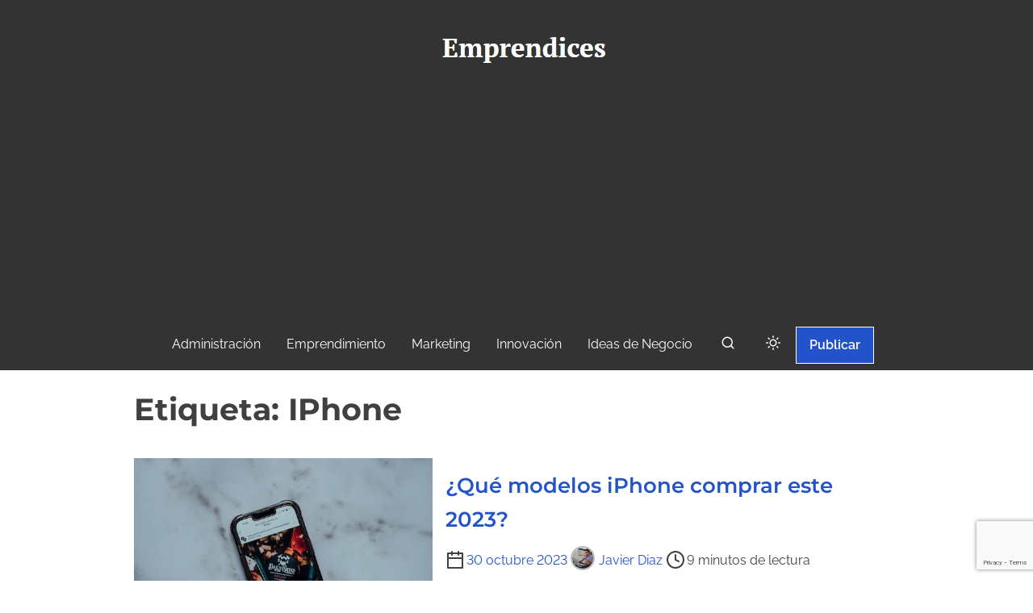

--- FILE ---
content_type: text/html; charset=utf-8
request_url: https://www.google.com/recaptcha/api2/anchor?ar=1&k=6LdarqoUAAAAALo43bM746P-f_fgP3j_WJbVPcZ1&co=aHR0cHM6Ly93d3cuZW1wcmVuZGljZXMuY286NDQz&hl=en&v=PoyoqOPhxBO7pBk68S4YbpHZ&size=invisible&anchor-ms=20000&execute-ms=30000&cb=z1op2sigbq4w
body_size: 48357
content:
<!DOCTYPE HTML><html dir="ltr" lang="en"><head><meta http-equiv="Content-Type" content="text/html; charset=UTF-8">
<meta http-equiv="X-UA-Compatible" content="IE=edge">
<title>reCAPTCHA</title>
<style type="text/css">
/* cyrillic-ext */
@font-face {
  font-family: 'Roboto';
  font-style: normal;
  font-weight: 400;
  font-stretch: 100%;
  src: url(//fonts.gstatic.com/s/roboto/v48/KFO7CnqEu92Fr1ME7kSn66aGLdTylUAMa3GUBHMdazTgWw.woff2) format('woff2');
  unicode-range: U+0460-052F, U+1C80-1C8A, U+20B4, U+2DE0-2DFF, U+A640-A69F, U+FE2E-FE2F;
}
/* cyrillic */
@font-face {
  font-family: 'Roboto';
  font-style: normal;
  font-weight: 400;
  font-stretch: 100%;
  src: url(//fonts.gstatic.com/s/roboto/v48/KFO7CnqEu92Fr1ME7kSn66aGLdTylUAMa3iUBHMdazTgWw.woff2) format('woff2');
  unicode-range: U+0301, U+0400-045F, U+0490-0491, U+04B0-04B1, U+2116;
}
/* greek-ext */
@font-face {
  font-family: 'Roboto';
  font-style: normal;
  font-weight: 400;
  font-stretch: 100%;
  src: url(//fonts.gstatic.com/s/roboto/v48/KFO7CnqEu92Fr1ME7kSn66aGLdTylUAMa3CUBHMdazTgWw.woff2) format('woff2');
  unicode-range: U+1F00-1FFF;
}
/* greek */
@font-face {
  font-family: 'Roboto';
  font-style: normal;
  font-weight: 400;
  font-stretch: 100%;
  src: url(//fonts.gstatic.com/s/roboto/v48/KFO7CnqEu92Fr1ME7kSn66aGLdTylUAMa3-UBHMdazTgWw.woff2) format('woff2');
  unicode-range: U+0370-0377, U+037A-037F, U+0384-038A, U+038C, U+038E-03A1, U+03A3-03FF;
}
/* math */
@font-face {
  font-family: 'Roboto';
  font-style: normal;
  font-weight: 400;
  font-stretch: 100%;
  src: url(//fonts.gstatic.com/s/roboto/v48/KFO7CnqEu92Fr1ME7kSn66aGLdTylUAMawCUBHMdazTgWw.woff2) format('woff2');
  unicode-range: U+0302-0303, U+0305, U+0307-0308, U+0310, U+0312, U+0315, U+031A, U+0326-0327, U+032C, U+032F-0330, U+0332-0333, U+0338, U+033A, U+0346, U+034D, U+0391-03A1, U+03A3-03A9, U+03B1-03C9, U+03D1, U+03D5-03D6, U+03F0-03F1, U+03F4-03F5, U+2016-2017, U+2034-2038, U+203C, U+2040, U+2043, U+2047, U+2050, U+2057, U+205F, U+2070-2071, U+2074-208E, U+2090-209C, U+20D0-20DC, U+20E1, U+20E5-20EF, U+2100-2112, U+2114-2115, U+2117-2121, U+2123-214F, U+2190, U+2192, U+2194-21AE, U+21B0-21E5, U+21F1-21F2, U+21F4-2211, U+2213-2214, U+2216-22FF, U+2308-230B, U+2310, U+2319, U+231C-2321, U+2336-237A, U+237C, U+2395, U+239B-23B7, U+23D0, U+23DC-23E1, U+2474-2475, U+25AF, U+25B3, U+25B7, U+25BD, U+25C1, U+25CA, U+25CC, U+25FB, U+266D-266F, U+27C0-27FF, U+2900-2AFF, U+2B0E-2B11, U+2B30-2B4C, U+2BFE, U+3030, U+FF5B, U+FF5D, U+1D400-1D7FF, U+1EE00-1EEFF;
}
/* symbols */
@font-face {
  font-family: 'Roboto';
  font-style: normal;
  font-weight: 400;
  font-stretch: 100%;
  src: url(//fonts.gstatic.com/s/roboto/v48/KFO7CnqEu92Fr1ME7kSn66aGLdTylUAMaxKUBHMdazTgWw.woff2) format('woff2');
  unicode-range: U+0001-000C, U+000E-001F, U+007F-009F, U+20DD-20E0, U+20E2-20E4, U+2150-218F, U+2190, U+2192, U+2194-2199, U+21AF, U+21E6-21F0, U+21F3, U+2218-2219, U+2299, U+22C4-22C6, U+2300-243F, U+2440-244A, U+2460-24FF, U+25A0-27BF, U+2800-28FF, U+2921-2922, U+2981, U+29BF, U+29EB, U+2B00-2BFF, U+4DC0-4DFF, U+FFF9-FFFB, U+10140-1018E, U+10190-1019C, U+101A0, U+101D0-101FD, U+102E0-102FB, U+10E60-10E7E, U+1D2C0-1D2D3, U+1D2E0-1D37F, U+1F000-1F0FF, U+1F100-1F1AD, U+1F1E6-1F1FF, U+1F30D-1F30F, U+1F315, U+1F31C, U+1F31E, U+1F320-1F32C, U+1F336, U+1F378, U+1F37D, U+1F382, U+1F393-1F39F, U+1F3A7-1F3A8, U+1F3AC-1F3AF, U+1F3C2, U+1F3C4-1F3C6, U+1F3CA-1F3CE, U+1F3D4-1F3E0, U+1F3ED, U+1F3F1-1F3F3, U+1F3F5-1F3F7, U+1F408, U+1F415, U+1F41F, U+1F426, U+1F43F, U+1F441-1F442, U+1F444, U+1F446-1F449, U+1F44C-1F44E, U+1F453, U+1F46A, U+1F47D, U+1F4A3, U+1F4B0, U+1F4B3, U+1F4B9, U+1F4BB, U+1F4BF, U+1F4C8-1F4CB, U+1F4D6, U+1F4DA, U+1F4DF, U+1F4E3-1F4E6, U+1F4EA-1F4ED, U+1F4F7, U+1F4F9-1F4FB, U+1F4FD-1F4FE, U+1F503, U+1F507-1F50B, U+1F50D, U+1F512-1F513, U+1F53E-1F54A, U+1F54F-1F5FA, U+1F610, U+1F650-1F67F, U+1F687, U+1F68D, U+1F691, U+1F694, U+1F698, U+1F6AD, U+1F6B2, U+1F6B9-1F6BA, U+1F6BC, U+1F6C6-1F6CF, U+1F6D3-1F6D7, U+1F6E0-1F6EA, U+1F6F0-1F6F3, U+1F6F7-1F6FC, U+1F700-1F7FF, U+1F800-1F80B, U+1F810-1F847, U+1F850-1F859, U+1F860-1F887, U+1F890-1F8AD, U+1F8B0-1F8BB, U+1F8C0-1F8C1, U+1F900-1F90B, U+1F93B, U+1F946, U+1F984, U+1F996, U+1F9E9, U+1FA00-1FA6F, U+1FA70-1FA7C, U+1FA80-1FA89, U+1FA8F-1FAC6, U+1FACE-1FADC, U+1FADF-1FAE9, U+1FAF0-1FAF8, U+1FB00-1FBFF;
}
/* vietnamese */
@font-face {
  font-family: 'Roboto';
  font-style: normal;
  font-weight: 400;
  font-stretch: 100%;
  src: url(//fonts.gstatic.com/s/roboto/v48/KFO7CnqEu92Fr1ME7kSn66aGLdTylUAMa3OUBHMdazTgWw.woff2) format('woff2');
  unicode-range: U+0102-0103, U+0110-0111, U+0128-0129, U+0168-0169, U+01A0-01A1, U+01AF-01B0, U+0300-0301, U+0303-0304, U+0308-0309, U+0323, U+0329, U+1EA0-1EF9, U+20AB;
}
/* latin-ext */
@font-face {
  font-family: 'Roboto';
  font-style: normal;
  font-weight: 400;
  font-stretch: 100%;
  src: url(//fonts.gstatic.com/s/roboto/v48/KFO7CnqEu92Fr1ME7kSn66aGLdTylUAMa3KUBHMdazTgWw.woff2) format('woff2');
  unicode-range: U+0100-02BA, U+02BD-02C5, U+02C7-02CC, U+02CE-02D7, U+02DD-02FF, U+0304, U+0308, U+0329, U+1D00-1DBF, U+1E00-1E9F, U+1EF2-1EFF, U+2020, U+20A0-20AB, U+20AD-20C0, U+2113, U+2C60-2C7F, U+A720-A7FF;
}
/* latin */
@font-face {
  font-family: 'Roboto';
  font-style: normal;
  font-weight: 400;
  font-stretch: 100%;
  src: url(//fonts.gstatic.com/s/roboto/v48/KFO7CnqEu92Fr1ME7kSn66aGLdTylUAMa3yUBHMdazQ.woff2) format('woff2');
  unicode-range: U+0000-00FF, U+0131, U+0152-0153, U+02BB-02BC, U+02C6, U+02DA, U+02DC, U+0304, U+0308, U+0329, U+2000-206F, U+20AC, U+2122, U+2191, U+2193, U+2212, U+2215, U+FEFF, U+FFFD;
}
/* cyrillic-ext */
@font-face {
  font-family: 'Roboto';
  font-style: normal;
  font-weight: 500;
  font-stretch: 100%;
  src: url(//fonts.gstatic.com/s/roboto/v48/KFO7CnqEu92Fr1ME7kSn66aGLdTylUAMa3GUBHMdazTgWw.woff2) format('woff2');
  unicode-range: U+0460-052F, U+1C80-1C8A, U+20B4, U+2DE0-2DFF, U+A640-A69F, U+FE2E-FE2F;
}
/* cyrillic */
@font-face {
  font-family: 'Roboto';
  font-style: normal;
  font-weight: 500;
  font-stretch: 100%;
  src: url(//fonts.gstatic.com/s/roboto/v48/KFO7CnqEu92Fr1ME7kSn66aGLdTylUAMa3iUBHMdazTgWw.woff2) format('woff2');
  unicode-range: U+0301, U+0400-045F, U+0490-0491, U+04B0-04B1, U+2116;
}
/* greek-ext */
@font-face {
  font-family: 'Roboto';
  font-style: normal;
  font-weight: 500;
  font-stretch: 100%;
  src: url(//fonts.gstatic.com/s/roboto/v48/KFO7CnqEu92Fr1ME7kSn66aGLdTylUAMa3CUBHMdazTgWw.woff2) format('woff2');
  unicode-range: U+1F00-1FFF;
}
/* greek */
@font-face {
  font-family: 'Roboto';
  font-style: normal;
  font-weight: 500;
  font-stretch: 100%;
  src: url(//fonts.gstatic.com/s/roboto/v48/KFO7CnqEu92Fr1ME7kSn66aGLdTylUAMa3-UBHMdazTgWw.woff2) format('woff2');
  unicode-range: U+0370-0377, U+037A-037F, U+0384-038A, U+038C, U+038E-03A1, U+03A3-03FF;
}
/* math */
@font-face {
  font-family: 'Roboto';
  font-style: normal;
  font-weight: 500;
  font-stretch: 100%;
  src: url(//fonts.gstatic.com/s/roboto/v48/KFO7CnqEu92Fr1ME7kSn66aGLdTylUAMawCUBHMdazTgWw.woff2) format('woff2');
  unicode-range: U+0302-0303, U+0305, U+0307-0308, U+0310, U+0312, U+0315, U+031A, U+0326-0327, U+032C, U+032F-0330, U+0332-0333, U+0338, U+033A, U+0346, U+034D, U+0391-03A1, U+03A3-03A9, U+03B1-03C9, U+03D1, U+03D5-03D6, U+03F0-03F1, U+03F4-03F5, U+2016-2017, U+2034-2038, U+203C, U+2040, U+2043, U+2047, U+2050, U+2057, U+205F, U+2070-2071, U+2074-208E, U+2090-209C, U+20D0-20DC, U+20E1, U+20E5-20EF, U+2100-2112, U+2114-2115, U+2117-2121, U+2123-214F, U+2190, U+2192, U+2194-21AE, U+21B0-21E5, U+21F1-21F2, U+21F4-2211, U+2213-2214, U+2216-22FF, U+2308-230B, U+2310, U+2319, U+231C-2321, U+2336-237A, U+237C, U+2395, U+239B-23B7, U+23D0, U+23DC-23E1, U+2474-2475, U+25AF, U+25B3, U+25B7, U+25BD, U+25C1, U+25CA, U+25CC, U+25FB, U+266D-266F, U+27C0-27FF, U+2900-2AFF, U+2B0E-2B11, U+2B30-2B4C, U+2BFE, U+3030, U+FF5B, U+FF5D, U+1D400-1D7FF, U+1EE00-1EEFF;
}
/* symbols */
@font-face {
  font-family: 'Roboto';
  font-style: normal;
  font-weight: 500;
  font-stretch: 100%;
  src: url(//fonts.gstatic.com/s/roboto/v48/KFO7CnqEu92Fr1ME7kSn66aGLdTylUAMaxKUBHMdazTgWw.woff2) format('woff2');
  unicode-range: U+0001-000C, U+000E-001F, U+007F-009F, U+20DD-20E0, U+20E2-20E4, U+2150-218F, U+2190, U+2192, U+2194-2199, U+21AF, U+21E6-21F0, U+21F3, U+2218-2219, U+2299, U+22C4-22C6, U+2300-243F, U+2440-244A, U+2460-24FF, U+25A0-27BF, U+2800-28FF, U+2921-2922, U+2981, U+29BF, U+29EB, U+2B00-2BFF, U+4DC0-4DFF, U+FFF9-FFFB, U+10140-1018E, U+10190-1019C, U+101A0, U+101D0-101FD, U+102E0-102FB, U+10E60-10E7E, U+1D2C0-1D2D3, U+1D2E0-1D37F, U+1F000-1F0FF, U+1F100-1F1AD, U+1F1E6-1F1FF, U+1F30D-1F30F, U+1F315, U+1F31C, U+1F31E, U+1F320-1F32C, U+1F336, U+1F378, U+1F37D, U+1F382, U+1F393-1F39F, U+1F3A7-1F3A8, U+1F3AC-1F3AF, U+1F3C2, U+1F3C4-1F3C6, U+1F3CA-1F3CE, U+1F3D4-1F3E0, U+1F3ED, U+1F3F1-1F3F3, U+1F3F5-1F3F7, U+1F408, U+1F415, U+1F41F, U+1F426, U+1F43F, U+1F441-1F442, U+1F444, U+1F446-1F449, U+1F44C-1F44E, U+1F453, U+1F46A, U+1F47D, U+1F4A3, U+1F4B0, U+1F4B3, U+1F4B9, U+1F4BB, U+1F4BF, U+1F4C8-1F4CB, U+1F4D6, U+1F4DA, U+1F4DF, U+1F4E3-1F4E6, U+1F4EA-1F4ED, U+1F4F7, U+1F4F9-1F4FB, U+1F4FD-1F4FE, U+1F503, U+1F507-1F50B, U+1F50D, U+1F512-1F513, U+1F53E-1F54A, U+1F54F-1F5FA, U+1F610, U+1F650-1F67F, U+1F687, U+1F68D, U+1F691, U+1F694, U+1F698, U+1F6AD, U+1F6B2, U+1F6B9-1F6BA, U+1F6BC, U+1F6C6-1F6CF, U+1F6D3-1F6D7, U+1F6E0-1F6EA, U+1F6F0-1F6F3, U+1F6F7-1F6FC, U+1F700-1F7FF, U+1F800-1F80B, U+1F810-1F847, U+1F850-1F859, U+1F860-1F887, U+1F890-1F8AD, U+1F8B0-1F8BB, U+1F8C0-1F8C1, U+1F900-1F90B, U+1F93B, U+1F946, U+1F984, U+1F996, U+1F9E9, U+1FA00-1FA6F, U+1FA70-1FA7C, U+1FA80-1FA89, U+1FA8F-1FAC6, U+1FACE-1FADC, U+1FADF-1FAE9, U+1FAF0-1FAF8, U+1FB00-1FBFF;
}
/* vietnamese */
@font-face {
  font-family: 'Roboto';
  font-style: normal;
  font-weight: 500;
  font-stretch: 100%;
  src: url(//fonts.gstatic.com/s/roboto/v48/KFO7CnqEu92Fr1ME7kSn66aGLdTylUAMa3OUBHMdazTgWw.woff2) format('woff2');
  unicode-range: U+0102-0103, U+0110-0111, U+0128-0129, U+0168-0169, U+01A0-01A1, U+01AF-01B0, U+0300-0301, U+0303-0304, U+0308-0309, U+0323, U+0329, U+1EA0-1EF9, U+20AB;
}
/* latin-ext */
@font-face {
  font-family: 'Roboto';
  font-style: normal;
  font-weight: 500;
  font-stretch: 100%;
  src: url(//fonts.gstatic.com/s/roboto/v48/KFO7CnqEu92Fr1ME7kSn66aGLdTylUAMa3KUBHMdazTgWw.woff2) format('woff2');
  unicode-range: U+0100-02BA, U+02BD-02C5, U+02C7-02CC, U+02CE-02D7, U+02DD-02FF, U+0304, U+0308, U+0329, U+1D00-1DBF, U+1E00-1E9F, U+1EF2-1EFF, U+2020, U+20A0-20AB, U+20AD-20C0, U+2113, U+2C60-2C7F, U+A720-A7FF;
}
/* latin */
@font-face {
  font-family: 'Roboto';
  font-style: normal;
  font-weight: 500;
  font-stretch: 100%;
  src: url(//fonts.gstatic.com/s/roboto/v48/KFO7CnqEu92Fr1ME7kSn66aGLdTylUAMa3yUBHMdazQ.woff2) format('woff2');
  unicode-range: U+0000-00FF, U+0131, U+0152-0153, U+02BB-02BC, U+02C6, U+02DA, U+02DC, U+0304, U+0308, U+0329, U+2000-206F, U+20AC, U+2122, U+2191, U+2193, U+2212, U+2215, U+FEFF, U+FFFD;
}
/* cyrillic-ext */
@font-face {
  font-family: 'Roboto';
  font-style: normal;
  font-weight: 900;
  font-stretch: 100%;
  src: url(//fonts.gstatic.com/s/roboto/v48/KFO7CnqEu92Fr1ME7kSn66aGLdTylUAMa3GUBHMdazTgWw.woff2) format('woff2');
  unicode-range: U+0460-052F, U+1C80-1C8A, U+20B4, U+2DE0-2DFF, U+A640-A69F, U+FE2E-FE2F;
}
/* cyrillic */
@font-face {
  font-family: 'Roboto';
  font-style: normal;
  font-weight: 900;
  font-stretch: 100%;
  src: url(//fonts.gstatic.com/s/roboto/v48/KFO7CnqEu92Fr1ME7kSn66aGLdTylUAMa3iUBHMdazTgWw.woff2) format('woff2');
  unicode-range: U+0301, U+0400-045F, U+0490-0491, U+04B0-04B1, U+2116;
}
/* greek-ext */
@font-face {
  font-family: 'Roboto';
  font-style: normal;
  font-weight: 900;
  font-stretch: 100%;
  src: url(//fonts.gstatic.com/s/roboto/v48/KFO7CnqEu92Fr1ME7kSn66aGLdTylUAMa3CUBHMdazTgWw.woff2) format('woff2');
  unicode-range: U+1F00-1FFF;
}
/* greek */
@font-face {
  font-family: 'Roboto';
  font-style: normal;
  font-weight: 900;
  font-stretch: 100%;
  src: url(//fonts.gstatic.com/s/roboto/v48/KFO7CnqEu92Fr1ME7kSn66aGLdTylUAMa3-UBHMdazTgWw.woff2) format('woff2');
  unicode-range: U+0370-0377, U+037A-037F, U+0384-038A, U+038C, U+038E-03A1, U+03A3-03FF;
}
/* math */
@font-face {
  font-family: 'Roboto';
  font-style: normal;
  font-weight: 900;
  font-stretch: 100%;
  src: url(//fonts.gstatic.com/s/roboto/v48/KFO7CnqEu92Fr1ME7kSn66aGLdTylUAMawCUBHMdazTgWw.woff2) format('woff2');
  unicode-range: U+0302-0303, U+0305, U+0307-0308, U+0310, U+0312, U+0315, U+031A, U+0326-0327, U+032C, U+032F-0330, U+0332-0333, U+0338, U+033A, U+0346, U+034D, U+0391-03A1, U+03A3-03A9, U+03B1-03C9, U+03D1, U+03D5-03D6, U+03F0-03F1, U+03F4-03F5, U+2016-2017, U+2034-2038, U+203C, U+2040, U+2043, U+2047, U+2050, U+2057, U+205F, U+2070-2071, U+2074-208E, U+2090-209C, U+20D0-20DC, U+20E1, U+20E5-20EF, U+2100-2112, U+2114-2115, U+2117-2121, U+2123-214F, U+2190, U+2192, U+2194-21AE, U+21B0-21E5, U+21F1-21F2, U+21F4-2211, U+2213-2214, U+2216-22FF, U+2308-230B, U+2310, U+2319, U+231C-2321, U+2336-237A, U+237C, U+2395, U+239B-23B7, U+23D0, U+23DC-23E1, U+2474-2475, U+25AF, U+25B3, U+25B7, U+25BD, U+25C1, U+25CA, U+25CC, U+25FB, U+266D-266F, U+27C0-27FF, U+2900-2AFF, U+2B0E-2B11, U+2B30-2B4C, U+2BFE, U+3030, U+FF5B, U+FF5D, U+1D400-1D7FF, U+1EE00-1EEFF;
}
/* symbols */
@font-face {
  font-family: 'Roboto';
  font-style: normal;
  font-weight: 900;
  font-stretch: 100%;
  src: url(//fonts.gstatic.com/s/roboto/v48/KFO7CnqEu92Fr1ME7kSn66aGLdTylUAMaxKUBHMdazTgWw.woff2) format('woff2');
  unicode-range: U+0001-000C, U+000E-001F, U+007F-009F, U+20DD-20E0, U+20E2-20E4, U+2150-218F, U+2190, U+2192, U+2194-2199, U+21AF, U+21E6-21F0, U+21F3, U+2218-2219, U+2299, U+22C4-22C6, U+2300-243F, U+2440-244A, U+2460-24FF, U+25A0-27BF, U+2800-28FF, U+2921-2922, U+2981, U+29BF, U+29EB, U+2B00-2BFF, U+4DC0-4DFF, U+FFF9-FFFB, U+10140-1018E, U+10190-1019C, U+101A0, U+101D0-101FD, U+102E0-102FB, U+10E60-10E7E, U+1D2C0-1D2D3, U+1D2E0-1D37F, U+1F000-1F0FF, U+1F100-1F1AD, U+1F1E6-1F1FF, U+1F30D-1F30F, U+1F315, U+1F31C, U+1F31E, U+1F320-1F32C, U+1F336, U+1F378, U+1F37D, U+1F382, U+1F393-1F39F, U+1F3A7-1F3A8, U+1F3AC-1F3AF, U+1F3C2, U+1F3C4-1F3C6, U+1F3CA-1F3CE, U+1F3D4-1F3E0, U+1F3ED, U+1F3F1-1F3F3, U+1F3F5-1F3F7, U+1F408, U+1F415, U+1F41F, U+1F426, U+1F43F, U+1F441-1F442, U+1F444, U+1F446-1F449, U+1F44C-1F44E, U+1F453, U+1F46A, U+1F47D, U+1F4A3, U+1F4B0, U+1F4B3, U+1F4B9, U+1F4BB, U+1F4BF, U+1F4C8-1F4CB, U+1F4D6, U+1F4DA, U+1F4DF, U+1F4E3-1F4E6, U+1F4EA-1F4ED, U+1F4F7, U+1F4F9-1F4FB, U+1F4FD-1F4FE, U+1F503, U+1F507-1F50B, U+1F50D, U+1F512-1F513, U+1F53E-1F54A, U+1F54F-1F5FA, U+1F610, U+1F650-1F67F, U+1F687, U+1F68D, U+1F691, U+1F694, U+1F698, U+1F6AD, U+1F6B2, U+1F6B9-1F6BA, U+1F6BC, U+1F6C6-1F6CF, U+1F6D3-1F6D7, U+1F6E0-1F6EA, U+1F6F0-1F6F3, U+1F6F7-1F6FC, U+1F700-1F7FF, U+1F800-1F80B, U+1F810-1F847, U+1F850-1F859, U+1F860-1F887, U+1F890-1F8AD, U+1F8B0-1F8BB, U+1F8C0-1F8C1, U+1F900-1F90B, U+1F93B, U+1F946, U+1F984, U+1F996, U+1F9E9, U+1FA00-1FA6F, U+1FA70-1FA7C, U+1FA80-1FA89, U+1FA8F-1FAC6, U+1FACE-1FADC, U+1FADF-1FAE9, U+1FAF0-1FAF8, U+1FB00-1FBFF;
}
/* vietnamese */
@font-face {
  font-family: 'Roboto';
  font-style: normal;
  font-weight: 900;
  font-stretch: 100%;
  src: url(//fonts.gstatic.com/s/roboto/v48/KFO7CnqEu92Fr1ME7kSn66aGLdTylUAMa3OUBHMdazTgWw.woff2) format('woff2');
  unicode-range: U+0102-0103, U+0110-0111, U+0128-0129, U+0168-0169, U+01A0-01A1, U+01AF-01B0, U+0300-0301, U+0303-0304, U+0308-0309, U+0323, U+0329, U+1EA0-1EF9, U+20AB;
}
/* latin-ext */
@font-face {
  font-family: 'Roboto';
  font-style: normal;
  font-weight: 900;
  font-stretch: 100%;
  src: url(//fonts.gstatic.com/s/roboto/v48/KFO7CnqEu92Fr1ME7kSn66aGLdTylUAMa3KUBHMdazTgWw.woff2) format('woff2');
  unicode-range: U+0100-02BA, U+02BD-02C5, U+02C7-02CC, U+02CE-02D7, U+02DD-02FF, U+0304, U+0308, U+0329, U+1D00-1DBF, U+1E00-1E9F, U+1EF2-1EFF, U+2020, U+20A0-20AB, U+20AD-20C0, U+2113, U+2C60-2C7F, U+A720-A7FF;
}
/* latin */
@font-face {
  font-family: 'Roboto';
  font-style: normal;
  font-weight: 900;
  font-stretch: 100%;
  src: url(//fonts.gstatic.com/s/roboto/v48/KFO7CnqEu92Fr1ME7kSn66aGLdTylUAMa3yUBHMdazQ.woff2) format('woff2');
  unicode-range: U+0000-00FF, U+0131, U+0152-0153, U+02BB-02BC, U+02C6, U+02DA, U+02DC, U+0304, U+0308, U+0329, U+2000-206F, U+20AC, U+2122, U+2191, U+2193, U+2212, U+2215, U+FEFF, U+FFFD;
}

</style>
<link rel="stylesheet" type="text/css" href="https://www.gstatic.com/recaptcha/releases/PoyoqOPhxBO7pBk68S4YbpHZ/styles__ltr.css">
<script nonce="6S1ycjhXFUxOhIKgutH_Sw" type="text/javascript">window['__recaptcha_api'] = 'https://www.google.com/recaptcha/api2/';</script>
<script type="text/javascript" src="https://www.gstatic.com/recaptcha/releases/PoyoqOPhxBO7pBk68S4YbpHZ/recaptcha__en.js" nonce="6S1ycjhXFUxOhIKgutH_Sw">
      
    </script></head>
<body><div id="rc-anchor-alert" class="rc-anchor-alert"></div>
<input type="hidden" id="recaptcha-token" value="[base64]">
<script type="text/javascript" nonce="6S1ycjhXFUxOhIKgutH_Sw">
      recaptcha.anchor.Main.init("[\x22ainput\x22,[\x22bgdata\x22,\x22\x22,\[base64]/[base64]/[base64]/[base64]/cjw8ejpyPj4+eil9Y2F0Y2gobCl7dGhyb3cgbDt9fSxIPWZ1bmN0aW9uKHcsdCx6KXtpZih3PT0xOTR8fHc9PTIwOCl0LnZbd10/dC52W3ddLmNvbmNhdCh6KTp0LnZbd109b2Yoeix0KTtlbHNle2lmKHQuYkImJnchPTMxNylyZXR1cm47dz09NjZ8fHc9PTEyMnx8dz09NDcwfHx3PT00NHx8dz09NDE2fHx3PT0zOTd8fHc9PTQyMXx8dz09Njh8fHc9PTcwfHx3PT0xODQ/[base64]/[base64]/[base64]/bmV3IGRbVl0oSlswXSk6cD09Mj9uZXcgZFtWXShKWzBdLEpbMV0pOnA9PTM/bmV3IGRbVl0oSlswXSxKWzFdLEpbMl0pOnA9PTQ/[base64]/[base64]/[base64]/[base64]\x22,\[base64]\x22,\x22RGMWw5rDusKRT8OSw455TEDDk2laamPDjMOLw67DrAnCgwnDgVHCvsO9HyloXsK9cT9hwrcZwqPCscOrPcKDOsKFND9ewpbCiWkGN8K+w4TCksK2AsKJw57Ds8OHWX0LDMOGEsOnwoPCo3rDtsKFb2HClMOeVSnDv8O/[base64]/Duy7DkCjDtjxdw5dNOMOlwrXDhB9jwqt6woIQRcOrwpQiDzrDrhvDr8Kmwp5VFsKNw4dLw7t4wqlBw6dKwrEGw4HCjcKZLUnCi3Jew4wowrHDhHXDjVxNw71awq5Fw4swwo7DrA09ZcKVccOvw63ChcOqw7Vtwq/DkcO1woPDhmk3wrUSw4vDsy7CmkvDklbCo1TCk8Oiw7jDn8ONS3dXwq8rwqrDg1LCgsKCwr7DjBVpGUHDrMOVVm0NOsKCewo2wrzDuzHCmcKXCnvCnMOyNcOZw5nChMO/[base64]/Ci2TCiTE6w6DDmBxtwofDhcK/wpjCjcKqSsO4wrbCmkTCi2DCn2Fxw4PDjnrCu8KUAnYkQMOgw5DDvSJ9NTnDocO+HMK5wpvDhyTDnMOBK8OUMkhVRcOiR8OgbBoIXsOcFcKqwoHCiMK5wrHDvQRlw55Hw6/Dq8OTOMKfZsK+DcOOPsOkZ8K7w4rDl33CglLDgG5uHcK2w5zCk8ODwrTDu8KwWsOpwoPDt0YBNjrCqSfDmxN2E8KSw5bDihDDt3Y9FsO1wqttwr12Ui/Cvks5aMKewp3Ci8ORw5Fae8KvPcK4w7xfwpc/[base64]/[base64]/wqHCnD3Cv21lwocoT03CpMKTw6HCtcOmMFh1SMKMAFsjwpxiLcK2BMOrRMKYw6hZw7fDkMKcw558w6BuT8Ktw4jCuX3DtS9hw6HCmcOsZsK8wolqUljCngHDrsKhHMOXe8KcCx/DoG8HK8O+w6vDpcOWw41tw6LCucOlAcKNYi57KsKHSA9FTiPCr8Obw7d3wp/[base64]/wrE4wqFaw7dqAcOgw6HDiVjCo8OWw5PDjcOGw51WDsOHwqgOw5wQwp1HX8KBLcOaw47DtsKfw5PDrUjCjsO0w7nDp8KUw5xwU0Aswp/CgGLDmsKHUVp2S8OiZTFmw5jDgMOOw6DDmh9Kwr4Tw7hWwrTDjcKMJGINw7LDhcOWWcO1w7BsDQbCmMOCOAU2w6pRYMK/wpHDlBPCtGfCo8OfJ3XDpsOXw7nDmsOXTFTCvcOlw7MgVm7CqcKwwrBQwrLCs3tWZkLDtzXCkMObUQTCocK5AXRSB8OYD8KqNMOHwqYmw7zCtSdfHsKnJcOyH8K2F8OPSxjCgW/CmGfDtMKiCsOOMcKfw6pBX8KoTcObwp0NwrsUPHobRMOFXw3Cp8KVwpLDn8K6w53CkcOQP8KvTMOCXMOeEcO0wqJiw4TCihTCuE9nQV7CisKwTWrDihUeeUzDgksFwqMvJsKKeHXCiSZOwr4vwoHCmhHDjcOww55Aw5gXw4EdczzDmcOYwqNsf35xwrXCgw/DtMOPAMOlW8O/wrTCszxRMTZNXxzCo17DrAbDqULDtFd3Tw4gOsK9OGDCjGPCsTXDncKjw5nDrMOmAsKVw6MPeMOZa8OQwpfCuk7CsT55PcK+woMSImtvQz0EZcOvHU/CrcOkwoQiw5ZUw6dKLgTCmDzCqcO2wo/Cr1A8wpLCjwdYw5DDtAHDiRYoKjfDiMKuw6vCk8K6wodYw4fDvyvCpcOcw7PCj1nCijDCksOLfU5dIsOkwrJnwonDvUBGw41cwpVgE8OKwrcRUyDDmMKiwq1Xw74jT8OOTMKmwplmw6Qvw49Uw7/CmxfDssOObX/DvzwLw6HDnMOfw5coCT7DhcKyw6V3wosuaxHCokRJw67Cli8AwowUw6jCiBTCoMKIWBs+w7EZw7lpb8OJw4J4w7vDrsK0LTAxbUIFRzIiUzPDocKJFn5rw4/DkcO+w6DDtsOGw6pPw4nCh8OUw4zDkMOFDWEow4RoAsOuw4LDmAjDksOpw6IhwoBRG8OGP8OBQUXDmMKjwqHDk2AzNQQ/w7I2UsKEw6PCpsO5SXp5w41rG8OdaBjDnMKUwoEwI8OZbH/DtsKjWMK4FFV6asKbHTE7IA0uwpHDoMOfLsKJwp9beVrCt0PCn8K1YRoFwo8aJMO+bzXDh8KySzAbw4bCm8K9P0x+GcKewrB9BwFcLcKeaA3Cr3/DkWllBGjCvT8Mw5guwrgXIEEFW0TCkcOMw7RxNcO/CDwUMcKrQj9xwrIjw4TDiERjclDDojvDoMKoOsKTwpnCoExuYcKewo1cdsOeMifDnVUNMHFVK17Ct8OOw6PDksKswq/DjsOEcMKxWhc7w7nClmpOwrMJT8KkbkrCgsK2wrHCisOdw4jDkcOrLMKRXMOSw4fCmQvCn8KYw6lyb0psw53DvcOLd8OROsKuQ8K6wpgPSUs/[base64]/DssOdwpHDlnIaw6vDuMK4w4IjQMOsVcK4wpAQwpB0w5HDs8OYwqZFGHxsTMKOXyAKw6hswp9nQBpTaTXDqnPCpMKPwrZIEAo7wpTCgcOtw4J4w5rCmsOdwo0GG8OXRn/DgwkBSmTDiFfCocOnwokXw6VLYxM2woDCgBE4e1twP8O8w4bDgk3DvcO0IcKcKTJOJGXCgnzCsMKww4/Chj3Cq8KIF8Kvw6Fyw4vDusOKw5BPDcOfOcOpw6nCrgVgDF3DoBbCpn3DvcKIYMO/AwILw7xXDH7CqsOYMcKwwq0FwqwMw7s0worDl8KFwrLDo2QdFULDjcOiw4DDlMOXwqnDiDdlw5R9w5rDqF7CqcOEY8Kzwr/Dv8KCQMOCeFURMcObwrzDkCHDiMOiAsKiw5Rkwq8/[base64]/[base64]/[base64]/DqmXCn1sgw5HDi8O7wrY9w7MZF8ODd8Ojw67DqADCgW/DhkXDoMK1UMOBZcKoEcKTGsKYw7h+w5HCmMKKw6nCmsObw5/[base64]/CuxTChsKtcsOpwqpBw7oCw618OsO5chLDi1Zywp/Cp8O2GwDCviZnw6MUQ8OlwrbCnUHCh8KqVijDnMKpU0bDiMKyBCfCh2fDqUElY8KpwrgAw67DggDCgMKtwoTDkMOCdMOlwptZwofDosOkw4BHw57CisK1Z8Oiw5gUAsK+IA5jw7XDgsKjwrglK0PDpEzCixEeXAMGw47Dn8OIw5nCqsK4VcKgwobDj2w0a8KHwpliw5/CmMKOO0zCu8OWw4/[base64]/RSNfasOJScOJVsOxwpTDtsOow7l+w5lqXsOHwpZPcHgcwoPDllUUOcOHZ0gMwoLCpMKAw6ZtwovCpcKOVMKnw5rDjD/DlMOUdcOmwqrDuhnDqlLDnMOvw6xAw5PDglLDtMOJC8ONQUPDsMODXsKfJcONwoIFwq9Twq41RkHCiXTCqBDDjMO8AUlBGAfClTYswokhPQ/CocKEPTEmEMKaw5ZBw43DjV/DuMKPw4Rfw73DtMKuwrF6HsKDw5Fnw6rDpMOAbUzCkRbDm8OlwrIidlfCmsKzGSHDs8O/YsK7XCZTZsKIwrbDlcKuH1/DuMKJwoo2bVTDqcO3DnPCssO7ewDDoMKFwqQ2wp/CmkzDjnQCw5MOSsOCwqpmwq98FsOQIFEhKCoxXMOgFXkPV8Kzw5sjDWLDqEHCvVYHXT5Bw7PCnsK9EMK6w5FAQ8K4wpI2ZSbCuEjCuTVbwrd1wqHChh/Cg8K8w7jDmwDDuHzCsTMrLcOQcsKywok5EnzDssKkb8KgwoXCkEwlw7XClMOvXAZ0woASXMKmw4YOw63DsD/[base64]/[base64]/G1YAw6TDtsObXcONXsOCwrHDkgnClTUld2jCu8Oww77Dn8KpEnjDvcO7wpLCtWZTQnfCnsOCFcKwD0LDicOyOsOrGl7DlMODLcKRQxXDn8OlH8Ohw7Rqw5EAwrjDrcOCH8K4w7cIw79SNGHCkcOocsKtwqjCtsO+wqE+w4PCqMOhYWwvwrHDv8Kmwrlrw5/Dl8K9w6U4w5PCr0TDhSR1GDwGw6IhwrHCgm7CmhvCnlhjQGMIaMOMNcOBwovCp2zDmTPCqMOOR3MaKcKVQicTw6I3fzdcwoIGw5fCrMKxwrDCpsOodXcVw7bCoMOywrZXVMKMEDfCq8Ogw7gXwo4hZB/DtsOrIjFaEFrDrSvCnygIw7Q1w5sgAsOawqd+XsORw4Qla8Obw5FIGWsEKyYmwpTCvCYBaFbCpFEVJsKpRy4wDRpSYhVrZcOMw5jCiMOZw61Uw7BZZsK8BcKLwq5fw6DCnsK6agMqMALDgsOGw6BoQMO1wo7Cq1N7w6/[base64]/BsOMXCp3w7bDs8O9YBhLTR/Cp8OCbV7Cs8OYVW9sKy0iwoZ8EF3CtsKYccKDw7xJwrbDncOCRW7DvDx+TSYNO8KfwrnCjHrCvMKVwp8/SRQzwqRpB8OMXcK1wpM8cBQ+MMKywoh6NE1QA0vDhSXDscOwAcOuw4tbw5xMdsKrw4w6KcOJwrUsGyzCicKJXMOUw4XDgcOOwqvCqhPDm8ONw7ZpOsKCTcOUSRDDni/CkMKDPG/DjMKFG8KbP1zDkMOwBxcXw7nCjMKOA8OmYR/CsCHDmcOpwrHDsl1OTVQYwp86wosQw57CvF7DqMKwwrDDmBsVIRotwo0jKgtlWzLCscKIPcKoMhZPDijCkcKxPHPCoMKZXXrCucOHHcOkwqUZwpI8ZgvCmsKEwozClMOtw6/Cv8OTw7zClcKDwofCgsKVFcOtbSHCk07DkMOrGsO5wpwFCjJDGXbDshc/K1DCqwB9w4k8QQsIIMOSw4LDucO6wrjCtUrCsnzCmEt1YsORZMKewoVNeE/Cik4bw6QowobDqBNxwqvClgDCgWcnbTfDsi/[base64]/CkkNdNsKfwrAJZsOewpFbcsKKwqzCiUoNYVFwPAADGsKxw7nDqsK6SsKcw5pVw53CjDDCmWxxw4jCmGbCssK5wps7wo3Dnk7CumZ8wr1vw5TDmXIlwpkkw7nCskbCsy1dcktwcgxLwqXCtsOTE8KLfR8OecO/[base64]/TnQDwqwVwoLDg8OQQw7DuSp+w7/[base64]/w4rCs8OtwpFAw5t0WS7DvBFgZn4Rw6VaZsKIwr0kwpXDigE1L8O9BQVwA8OEw5PDt315wrVucmfDgQbDhBfCrm3CocKaSMK+w7M8SCJ5w7tfw7Z6woN/Y3/[base64]/DhEI8w7pmOgVxTXhawoVkwqDCpDLDjXvClkV8wqFrwoIPwrVMSsKmKl7Dh0jDjsOvwqFJEEJ9wqDCqj44W8OmQMKSJsOoHEsALMKuBWpbwpoHwqBbEcK2wrzCjsK6acOXw6LCq3hRaUjCtVzCo8KpcF/Cv8OpAyUiCsOKwrxxGF7CgEjCmRnDicKbKSPCr8OPwoIiMgcBIGnDu0bCvcOnEz9nw45LBgfCvcKgwpgGw5FiIsKaw5QEwqLCtMOpw4ULaV96cAvDvsKvNT3CqsK1w6nCisKSw5AAOsKKLmtUUEbDvsO/w60sbnXCo8OjwpJSYUBrwr8ATlzDtijCrRkbw7nCuTDCucKTFsKqw64yw5EvVwMdZQFiw6XCoEgVwr3CoTTCkipVSjTCnMOcfE7Ci8Oya8O9wp4+wqbCv3JpwpIGwqxDw7vCrMKERjrDksO8w5TDihnCg8Okw5HDgsO2bcKxw5nCtzwnbMObw50nGX8/wrnDhSHDiSYHDR/CvBnCumhBDcOFAT0gwpFRw5dMwpjCjTfDvw3Cs8OoO25SS8KtXVXDjFAOOnkzwp3CrMOOJhV+acKMHMOjw7ItwrXDtsOYwr4RNRFJfAlPLcObcMOtVcOeIjrDklTDgE/CsEd1FTM6woJtG2fDj1wTL8KNw7MKZsOxw7x3wq1Mw7PDjsK4wqDDqSTDk2vCmy5uw6BUwpTDuMOIw7fCrTgbwo3Dj0/[base64]/CnsOZWAIewo5MwqPCl1zDisO+w6IjWsO3w40RD8Kow49Vw68HAlHDu8OIIsOMUsOlwpXDnsO4wp5QU1Ehw4DDoEkDZmXChcKtFSxpwpjDr8KWwqgHacOqMydtRMKEHsOQwozCosKUPMKhwq/Dp8Ovb8KjGsOCcjZnw4AabSI5bcOVZXgrcSrCmcKSw5YrfU1bOMKQw4bCrW0jIBxUKcKqw5rDh8OGwpTDmsO/LsOmwpLDtMK/DiXCo8Olw7rCisKxwqZ7VcO9wrDDnUTDmjvCn8O6w7vDpnXDtC0LBkZIw7AaLsO1fsKqw5x1w4gvwqjDmMO8w4wsw6PDsFwcwrA/GsKrLRvDoidWw4xawrN5ZzLDvgYSwr8RRsOiwqArMcOdwo4hw751bMKueVY1PMK5OMKndEsqw4hhf0rDncOUDcKyw6vCsxrDhEjCp8O/w77ClnFVbsOpw63Cq8KXbMOTwo16woDDs8OnR8KTWsKMw7fDlMOpG0Mewrp6OsKiGMOAw6zDmsK/[base64]/CvnnDicOeCcK4w4IkVcKHJwfDscKww53DvEXDjF3Dg2YTwq7Cs1/CtcOQacOmDzE+MmbDqcK7wqR8wqk8w5FRw7DCosKlasKwUsKZwqlbcSgDXcOaYi8Tw7ZBQ2wlw51OwoxcSx1CMgVNw6TDswbDm2rDj8OawrIiw6nCnR/DicOzcCHDnktRwqXCuyBkfm/[base64]/CjMOiPcOhOcOuwo7CtMKDfUXDs8O9w7o/[base64]/Cr8O/w6jDtMKiwqvDsjzCnURNwo4GdcKVwpjDghTCh8K/acK3WBPDq8O+IkY8wpzDuMK1S13Cpkw2wq3CiQoHaXslAlw9w6dBWTJuw4/CsjISXU/DiXDCrMOewroxw6/[base64]/CvsKjw4TDlHp1YsK7NA3CsV3Cs8Kse1Yiw64dI8OpwpTCrkVZNyBlwr/CmCnDq8Kpw5LDpCDCucOMdzPDol5rw5dGw5/DiFXDrMO/w5/CtsKeZx8XI8OKDVEww5DCqMOBOnp0w6RMw6nDvsKaOgFoDcKMwpdcPMKrIHo0w7jDj8OtwqZBd8KzfcKzwqoYw5kjWsKkw7Zrw4fCncOlHXDCqsKFw640wo19w6vCo8K5JndrBsOeXMKxO03DiT/[base64]/CtBhLChTCjcOlIsOVwqF+Sjked8KpacOvCDk8VGrDsMKkc1pmw5Fjw6pgRsKFwpbDq8OJL8Oaw7w6RsKdwqrCj3TDkCs8CF59dMOqw58OwoF8e0xNw6bDi0/[base64]/wqrDpcOcwowiwrbCpDHCqsOWw6lrwqHCk8KHIMKCw6A/YmIEC33CnsKaGsKCw6zDp13Dq8KxwovCk8KSwrfDjRoEIQ/CkhHDo3wHGDpewqw1dMKwF0sIw7zCphbDrEbCi8KjHcKJwr0kbMORwqbCll3DjwQqw7fCocKwWHJRwpLCrRt3ecKtLVfDgMOgGMO4woQHwqoJwqcbw4zDigbCmcKdw4wGw5LCg8Kcw6FMPxnCgCjCr8Olw6xQw7nCiUzCt8O7woDCkQxaRcKSwqR1w5w8w7dmSV/DplJ5VmLCh8OawqXCqDtwwqYdw7c5wqvCocOxKsKXOSLDg8O1w63DiMKgDsKoUinDqABHYMKhDXVFw4DDmA/DhMOYwpE9Cx8Hw5Euw6zCjcKBwrHDh8Kpw4Y6IMOYw61bwonDrsOSL8KmwqgiUH/[base64]/RBnCtU7Dv11cw65CJMOwwopLBsOpw7EhRsKJOsOXwplCw4ZiXC/[base64]/Cr8OBT8Kew4Q9w4VVwoU2wpZlwocYw6fDr20TOsKQcsOqIVHCnjDCumQGCwxPwrY/wpNKw6spw541w5DCocKgDMKJwobDok9iw5gQw4zChTwAwooAw5zCrMOuOzTCrwdrKcOiw5NXwog9wr7CtlXDkMO0w6J7Bx1xwrImwphawqQtV1gBwprDrsKjPMOKw7/[base64]/CqVcqE2ANTRhPBsK+OEhBWgpkCFTCvy/DpWV0w5LDigURFsOHw7QVwpbCqB3DvS/DpsKewr9jN2MgTsKSaAvCgsKXIF7DhMOXw78SwqkMNMObw5NqccOBbiZTacOkwrjCrxtIw7fCjxfDmGHCn0nDhMKyw5R7wonCpC/DuXdPwrR6w5/DosO4wpdTWw/Du8OZRTdDF3dGwrFqN2bCuMOsXsKYBHtrwrpowqU9AcKmFsONw7PDk8Ofw5LDimR/[base64]/[base64]/CucKDF8OzwpjCi2LCkcOVCcOMBMONWVlSw5sLGMK7D8OXCsKRw7rDkC/Dv8K8wpY3IsOmKEPDph9swpoPe8OuMiJnSsO+woJmeA7Cj2nDk2zCiQ/CvWRYw7Ynw6TDnQHCqCgOw6tYworCrxnDkcOHS3nCoHnClMOFwpDDo8KKVUfDo8K6w68NwrLDpsKrw7XDryMOHSoCw4liw68qES/DkhhJw4jCsMO2HRYqGMKVwozCtWMqwpZXccOPwrw8aHXClnXDqsOCYMOSWR8MSMOUwpMRwofDhjZAAiNGPjE8w7fDr0gQw6Mfwr9bMmTDuMO/wpXCiCVHb8KKTMO8wq1yNSJwwqg6M8K5V8KLeWh/NxXDmsKJwqPDisK4ecKmwrbDkSA+w6LDhsOQTcOHwrRFwqbCnD1DwrvDrMOffsOOQcKcwrrCn8OcOcOowpIew5bDl8KtNy0DwrTCmlJ/w4JQAldDwq/DhxPCl2zDmMO4Vy/CmcOae2VoZiQswp8lJgQ2VcO8Q1poH0gYOh57G8OUMsO/PMK/McKvwo4QGcOSAMK3ck/CkcOBLCTCohzDrcO9dsOrbEVVbMKmdgbCkcOEZ8OIw4N1Y8OGW0fCrCBtd8KcwqzDnmjDlcKKJAUoISvCqR1RwoIfWMK4w4bCrS9QwrxBwrnDmS7Ct1HCu27DgsKGwqdUPMO4BcK5w4ItwprDrR3CtcKJw5vDsMKBO8KlfMKZYBobw6HCsj/CoUzDi3Yjwp5fw6bCoMOew7lPIcKMecO7wrvDpcKmVMKEwpbCpmvCjXHCoG7ChW9/w7FgZcKvw7NJEnIAwprCtX1HBxnDpwDCksOvY2Etw5PDqA/CgXc7w6F7wpbCmcO+wrw7TMOmA8K3ZsO3w548wrTCmRU6NMKMOcO/w53Dg8Kbw5LCu8K4bcOzw4fCi8KUw6XCkMKZw54PwqF4RgomHcKUwoDDtsK3LxNSOAZFw5onOmbCgsO3FMKHw5rCvMKzwrrDnsOKGsKUGh7DlMKnIMOlfTPDgsKywoxUwq3DvMOywrXDsRzChC/DmcKVf33DkhjCl0JwwpXCl8ODw5kbwpLCu8KMDsK0woPCkMKBwrF6K8KQw43DnRHDvUbDswXDnxzDv8OnVMKZworCnsO3wqLDgsO6w5zDpXLDusO7IsOSQBfCncO0DcKFw4kGIkpYDsOYc8KUbgAtZljDjsK2w5PCrcO4wqUGw5hTMnfChX/DmHTCqcO4w53Chw4kw4duCD0Lw7fCtCjCriJuWkDDvwILwo/DnhjCp8KZwqLDtRfCsMOiw798w5cmwq5nw7jDk8OVworCnz1xFDV0UCkNwqnDg8O1woLCocKKw5HDj2rCmRY1bCw3FsKdP3XDq3Maw6fCk8KUdsOZwop9QsK8wqHCnMOKwpJ+w7bCuMOlwrTDo8OhfcKjJh7CucK8w67CqBXDgT7CrsKNwpDDumFdwocyw7B0wo/DisO9TgdKRjHDusKjN3DCn8Kyw57Cmm0yw7nCiEjDgcK/wq/DhkLCpmg5PkF4wq/DshzCo1tNCsOgwoN3RA7DpS1WasK7w5zDg2hCwoHCrMOcaDjCiHXDssKIUcKvfmPDnsOiAy1dX0VZL11fwp7Dsy7Cgi0Aw5bCljbDnBtCB8OBwq7DlnbCgUkNwqnCnsOuZxDDpMOIOcOIflkqPWjDq1Fgw74EwrTDhF7Dt3Mhw6LDucKKfcOdO8Ktw7/[base64]/aS4bw7wdwqcIwpQ6w5XDkcKqw6TDi8KRwqgMw5dyw4bDr8KqQnjCnMKMLsO1wpdJTcOGdgkpwrp4w43CjcKfBydKwokLw7HCtEEXw757OAt2O8KvJA3CncOvworDsn/CiDEBVEkqFMK0acOcwpnDiyZ4an3CkMOHN8OveG5TF0FZw7fCk0YnT2kKw6rDuMOCw793woDDuz40HB9Lw5HCoCsUwp3CrMOPw7Ygw7VzNSHCpMOgTcOkw516DsOxw496RQ/[base64]/DusOiXTpOwqJJwpHDnW9VwpLCl8Oyw48Sw49Kwp/[base64]/DoMKZDcOzGcKiMlcwBVE1wo7CksO2wodiXsO8wrc+w4QPw7TCo8OBJS9EBmXCvMOPw7XCjkTDjMOwQMKgCcODAxvCrsKwUsOaFMKfYl7Dixp6LnXChsO/[base64]/UG1EFRAzwoxVT2Iyw7UCw4QebMOHw5dlUcO9wrDCsn0/UcKhwozCu8OAC8OLSMO5MnLDkcK7wowOw4pDwoRdGMO3w41Ow4vCucK6OsO2LUjCksKYwo3CgcK5ZsOJG8O2w64SwpA1akc9wq/DkcOOwr3CkRzDrsOaw5Fgw6/DsWjCuTh/F8OLwrfCiiRRLF7Cj1w3KMK6IMK5WMKJFkvDo0J7wofCmMORDGPCoGwyXsOvHcKZwr4tSH3Dpj0Uwq7ChBR/[base64]/DkjbDsMK1wppQwqQbwq9NwoMnwrMPfxLCnR18Yx8mNcKJBlnDrcO1O2nDuWMJGlp3w5wowqTCuzMpwrQTWxPCiDN1w6/Dv3Zww5HDlWfDuQY+ccOnwr3DtF4LwprDryxFw4cBYcKVfcKed8KGKsOfKcKMCzwvw6Qow5jCkB8JSWNDwrLCvMOqBhNQw67DvkAjw6o/w73DgHDCtXjCulvDtMODZcKLw5tIwooOw5AyIMO3woPClnguVcOlWkrDimLDjMO3bTHDvyNnaXh0X8KnExVBwqM7wrrDjlpAw6TDo8K8w7XCim0bKcK5wrTDusO2wqtFwog1Emwefi7DriXDqDfDg1LCg8KeW8KIw4zDtAvDpydew7ZuR8OtLF7CusOfw7fCtcKRdcK/XB9ww6okwoIqw5BUwp4EVMKHBx5kDDFnQ8OxFFnDkMKXw6tZwpzDpwB/wpsNwoIVwoBQejFJJm5qH8OAUFDCjUnDisKda3h+w7DDtcORw6VGwq/DnkdYRFYRw7DDjMKJOMOgFMOOw7k6flPDvzvCoEVPw6JcAMKAw77DmsK/FcOkXVTDscKNX8OPC8KPEFzCscOtw67CrAbDrDs9wrA1IMKXwoEew7PCscOBCwDCrcOLwrM2Bz50w68eZjNCw6k+bMO9w4zDiMKvQGQ2SQbDiMKfwp7DuV/Cs8OECMKoDHvDrsKCV1HDsipBPjdIbsKXwq3Ds8KRwrTDsBNAK8K3CXvCu1YAwqlDwrvCrsKQKk9cIMKKbMOeaQzDgRnDuMO4YVZdZnkTwqHDjWTDrFbCrzHDssKiY8KoUMOcw4zChMO1Ez5NwpTCs8OMRh12wrjDiMOqwp/DncOUScKDCWJmw60qwpMbwoDChMOZwqRWWm3ClMKhwrx+TBBqwpkmNcO+fgzCnAF6b3krw7dWesKQcMOVw4JVw5BlLsKiZAJRw7Ziwr7DmsKcSEtEwpXChcKgwqrDpsObZVfDpl4+w5jDjDtaZsO5FWIZYnbDuCfCoiBNw7wfKF5VwpR9FMOOVmd7w5nDvizDp8K/w59zwpHDr8OEwpnCoh4bK8KSwrfCgsKETcKZWAfCtRbDhXDDnMOmacOuw48MwrDDsD0YwqgvwobDrX1fw7bDqkTCtMO8wr7DqsK/[base64]/DuT/CnHJbWMO/[base64]/CpBPCrMOjwp7DisKLLMKXw79pwr44KkhtYi5hw5Nfwr7Dnx3DksK8wo7CrsKew5fDncK1fklHLDwfC0F5GT/Do8KOwpw/[base64]/Cp2NJwrDCukrDqWTDu8KzY2zCpEx+M8OUw7Z8w7JbG8K7M1IbRMOXUMKdw7x9w7wdGgRyW8O7w53CjcOPO8KJZ2zCvcKxOsOPwovDhsOvwoUdw5zDucK1wr9qBmw3wrDDo8OmB1zDrMOhE8OTw6N3RsOBaBZ0RDfDgMKVD8KNwrfClsOsS1nCtA3Dk1/CuDpwYcOOLMOAwpLDo8Oywq5fwr10ZWhoC8OEwowGJsOvSi3CuMKvdn/[base64]/woPDnjnCmMKVwoE/NAsgVWrCgcKlQGIoK8KKeVbCkcOJwpDDtwZPw7HDglrCmH/CuhtHAMKowqvCll55wonCkwBpwrDCnjjCrcKkIlo7wqTDo8Kmw67DmlXCm8OPRcOLRzhUCDVgFsO9wo/Drh5HZRPCqcOWw4fDp8O9fcKpw54DTxHCksKBeCMEw6/[base64]/DiWbCisO8NsOdwp8MMcKuFwU6w6AWQsKfAXoEHmVjwrTDrMKCw6PDrSMkRcKzw7V+O0nCrhYXXMKca8K1w4kdwqBCw6plwpjDp8KvMsOrf8KewonDg2XChnsmwpPCt8KxD8OZSMOkZcO6T8OXdsK7RcOHJQ5cRsOXIQV2NHw/wrVXBcOww7/CgsOIwo/[base64]/CgcKRD8K0fMOKGCXCscOLJ1zCvcOUCwxhw6s7fy4swr1Ywo8BfMOQwp8Uw5LClMOEw4EjHG3Dt15LTi3DvnHCucOUwpHDlcO0PsOQwpnDpVB+w71MQcKxwpdwf3fCq8KdVsKGwqwgwoV/QE8lNcOaw6LDgsOVTsKTJsOaw6TCgEcNw6zCtsOnHsK9CUvCgkczw6vDssKpwpLCiMKow49oUcOZw4odY8K2C05BwoTDkTpzSX4OZTPDinvCoS1yfGTCg8OEwqQ1Q8K5LUNSw6F0AcOFwoFGwobCpC0dJsOVwqNbD8KgwrQzGHpfw5lJwpoSwrjCiMK+w5/[base64]/[base64]/UsKLccO1SSDCj8OywpgLJ8KheypTw4MWw73DuMKJJhfDj0/Dg8KnNlsDw6fCk8KjwozCiMO9wpHCr1cEwp3CvQrCg8OtElZzYxlXwpfCn8OxwpHCp8KDw44oLTlxTVkqwqXCkEfDinrCocOyw7PDtsKxU1TDt27CsMOmw6/Dp8KqwpUJPTHDmRQ4F2HDtcKoK0vCmA/CocOUwr3Cpnkmdzdbw77DhFPCoztqG0R+wp7DkBRyWSQ5FcKDasOLIwjDkcKgAsOVwrIsfkI/wq3Ch8ObfMKLCCZUKsOpw6rDjjTCh0VmwprDm8O4w5rCtMOtw43Dr8Kvwqc+woLCjMKHM8O/wqzCsTIjwo09Vy7Ch8Ktw7PDjsKPWMOBflbDtMO6XznCokXDocKVw680D8KYw7XDt3zCosKoTyxMEsK0TcO5wqbDtcKiwogdwrTDoGYUw6nDhMK0w59/P8OZVcKJTFXCuMOTEcKjwrBaalojasOSw4VgwpAhNcK2LMO7w7bCpxjCjcKVIcOAMFvCvsOoSMKEFsO9wpBWwp3CscKBURZ+MsOdLQZbw5Zdw4JJVQoNf8K4azZgVsKhEgzDnUDCtMKHw7Vrw7PCscOBw7/CksKkdFp2wq1bQ8K3XTvCh8KOw6VARwI7wp/CnhXCsyBRBcKdwqp/[base64]/CiRTDiMKVwp02wqdpw7/CsnNxEcKdH1Q8wrQNwoQWwq3DqysQdsOAwr9nwrDChMOJwp/[base64]/[base64]/Cu8KgQSrDkcKSNwQzA8KxQMOgwonDvgrDrsK0w6bDtcOKwoXDtz1vOQ0GwqkQfXbDvcOHw5Epw6sZw5ZewpfDo8K/Ag0Iw4xUwqvChkjDhcO5MMOFAMOUwqPDg8KiT3g/w4k/aWkvLMKxw4LCngzDscOJwqYgCMKDMTEBwozDtkTDrBzCgkTCr8Kiwqt/cMK5woPCnsK8EMK/wq9bw4bCmkLDk8OKUsOnwqwEwppGVWhUwr7CjMObCmBdwrYhw6nCgn1Lw5ocEyMew7cuw73DqcOzOBJ3ZlPCqsOpwp1HZMKAwrLCoMOcPsK1W8OPKsK8YT/CrcKDwrrDvsOpD0kvaU/CglVtwo3Ctj/CjsOZKsOSJ8OlUEt6OMKgwonDrMOSw7dYDMOBecKhV8OMAsK1wp55wowLw5vCiGEXwqjDl2Z/wpHCmCpnw4/DrXViXmUvRsKyw647JMKmH8K1QMKJC8OecE8mw5dXBjjCnsO8woTDiD3Ch2gXwqFHL8OGfcKxwq7DmDddUsOSw4bCkCBtw4LCqcOZwrhvw6vCkMKREj/DjsO4RHMOw5/Cu8K/[base64]/[base64]/[base64]/ScOSw4YwWsO/WFk3enQ9wokywr9SwpfDksKWFsOZw7HDncORWgVHeXbDiMOVw48gwqg9w6DDkh/DlsOSwq5EwqrClx/[base64]/DhyoywqnCl1jCq0pTw7tbw5bDtiQWJ8K/AMKxwrUjw5xLwooJwp/Ds8KgwqPCkHrDs8OfWU3DncO8CcK9bHzCsgk/wqRdJ8KIw5HDg8Oew7VHw55OwroXHjbDtH3DuTknw4fCnsOWe8OzDmEcwqh+wrPCssK+wo/CvsKGw6nDgMKrwrt4wpckWwx0wrUsc8KUw63DsyA6KzhIKMKZwpjDhcKAKE/Dmh7Dmyo9R8K/[base64]/[base64]/DtcOOIMKDw4YOwoVsUsOvw5jClcKiw6/Dq8KJwoLCrTVtw4jCn0hMBgvCqS7CuiZVwqXCjMO/XsORwqDDu8K0w5oRf1fCsB/[base64]/[base64]/CnSlTw6EsWSsbw67DpcOJw6PDlcKtwoAVwrHCgWw9wpHClsOQOsOFw6dsT8OoHxPCi1DCvsK/[base64]/DkMOGw7Npw6LDiAcPdQRvwqLDpMO7w5LCuB7ClA/DkMKzwrFJw4vDhzJ1woLDvwrDv8KOwoHDoAYiw4cbw618wr3Dv3rDnnfClXXDucKHbzvDn8Kkwo/[base64]/Dk8OLRirDti0STMOgw5M+w7tUw5NDAS3Cu8O7E1LCkMKSMcOxw4rDvTVZw6LCo39+wrdvwo7CnijDjsOXw5ZrGcKXwprDhcOWw5vClsKgwrpCGzHCriAGccO6w6vCv8KMwrDClcOZw4jCqMOGD8OEZBbCq8K+wrtFVkdyPcKSB3HCmMK7wofCi8OrUcKAwrXDlU/[base64]/Cs0Zdwo/CuinDtsOfwpTCjsO4UMK8OCVxw5bChnd4w5wVw6tmFmwCUHDDi8O3woRzT3J3w5HCuwPDujjDixoaIUpYGQANw4pEw6bCrcOewq3CocKyacOdw7EDwqsrw6cFwpXDoMOswr7DhcOuEcK5Lj87e2J6VMOFw4tvw4IswqsOw6LCiBR0Ng\\u003d\\u003d\x22],null,[\x22conf\x22,null,\x226LdarqoUAAAAALo43bM746P-f_fgP3j_WJbVPcZ1\x22,0,null,null,null,1,[21,125,63,73,95,87,41,43,42,83,102,105,109,121],[1017145,623],0,null,null,null,null,0,null,0,null,700,1,null,0,\[base64]/76lBhnEnQkZnOKMAhk\\u003d\x22,0,0,null,null,1,null,0,0,null,null,null,0],\x22https://www.emprendices.co:443\x22,null,[3,1,1],null,null,null,1,3600,[\x22https://www.google.com/intl/en/policies/privacy/\x22,\x22https://www.google.com/intl/en/policies/terms/\x22],\x22Oj3ZaeGDg9hcuJVTpf5iyan/2RVFpAJ23gYEhlEXztk\\u003d\x22,1,0,null,1,1768572889330,0,0,[7,126],null,[232,29],\x22RC-7SbJ583J-E4GpA\x22,null,null,null,null,null,\x220dAFcWeA7pabStQRHyBpIEDAf4angSkC2ZaVQadfUXDNBhbL45J6xSZ_s4bkP4CngI1akHJj09mITmMtSQ85HPOmnRS_7-I60UZA\x22,1768655689214]");
    </script></body></html>

--- FILE ---
content_type: text/html; charset=utf-8
request_url: https://www.google.com/recaptcha/api2/aframe
body_size: -273
content:
<!DOCTYPE HTML><html><head><meta http-equiv="content-type" content="text/html; charset=UTF-8"></head><body><script nonce="D5otJqKyiUt3qq1Yu5Ccaw">/** Anti-fraud and anti-abuse applications only. See google.com/recaptcha */ try{var clients={'sodar':'https://pagead2.googlesyndication.com/pagead/sodar?'};window.addEventListener("message",function(a){try{if(a.source===window.parent){var b=JSON.parse(a.data);var c=clients[b['id']];if(c){var d=document.createElement('img');d.src=c+b['params']+'&rc='+(localStorage.getItem("rc::a")?sessionStorage.getItem("rc::b"):"");window.document.body.appendChild(d);sessionStorage.setItem("rc::e",parseInt(sessionStorage.getItem("rc::e")||0)+1);localStorage.setItem("rc::h",'1768569290991');}}}catch(b){}});window.parent.postMessage("_grecaptcha_ready", "*");}catch(b){}</script></body></html>

--- FILE ---
content_type: application/javascript; charset=utf-8
request_url: https://fundingchoicesmessages.google.com/f/AGSKWxXGmXDK71mN4SliyQWZjG98XWne0fOUBUFjgqhXTC0xuRGmQsP8zIdDWatCH7IJFcj8kskaAoWHH1zCOfrYG3JKpIoniigUMucK6aaFog4IulAPdi9bfU6_ED-6aHub4HdL_FsNTlRTqYdJefqPM4ZdQGBG5Jkny3ZZEuVCAjnY4b9Myftn-2Ra4A1K/_/gads.js_admin/ads//w_ad.aspx?/ads_iframe._160x600-
body_size: -1290
content:
window['c5ce55ec-7da6-4d7b-ab15-79c023b14023'] = true;